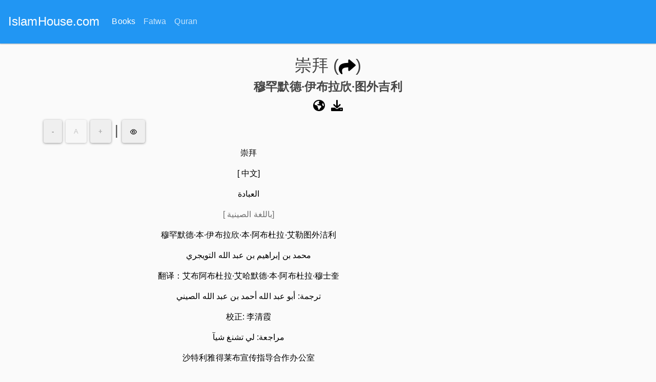

--- FILE ---
content_type: text/html; charset=UTF-8
request_url: https://islamhouse.com/read/zh/%E5%B4%87%E6%8B%9C-76930
body_size: 12084
content:
<!doctype html>
<html lang="zh" dir="ltr">
<head><meta http-equiv="Content-Type" content="text/html; charset=UTF-8">

<meta name="viewport" content="width=device-width, initial-scale=1, shrink-to-fit=no">
<title>崇拜 - IslamHouse.com</title>
<meta name="description" content=" - IslamHouse.com">
<link rel="canonical" href="https://islamhouse.com/read/zh/崇拜-76930">
<link rel="amphtml" href="https://islamhouse.com/read/amp/zh/崇拜-76930">
<link rel="shortcut icon" href="https://islamhouse.com/assets/images/favicon.png">
<link rel="stylesheet" href="https://islamhouse.com/assets/reader/bootstrap4.1.css">
<style type="text/css">
    .svg-icon{
        width: 1em;
        height: 1em;
    }    
    body{
        direction:ltr;
        text-align:left;
        background-color:#FAFAFA;
    }
    body.night{
        background:#141d26;
    }
    .ltr{
        direction:ltr;
        text-align:left;
    }
    .rtl{
        direction:rtl;
        text-align:right;
    }
    .left{
        text-align:left !important;
    }
    .right{
        text-align:right !important;
    }
    .center{
        text-align:center !important;
    }
    .rtl.start{
        text-align:right;
    }
    .ltr.start{
        text-align:left;
    }    
    .rtl.end{
        text-align:left;
    }    
    .ltr.end{
        text-align:right;
    }
        p{
        font-size:16px;
        color:#000;        
    }    
        p.night{
        color:#aaaaaa;
    }
    li{
        font-size:16px;
    }

    .anchor {
        padding-top: 90px; /* fixed header height*/
        margin: -90px 0 0; /* negative fixed header height */
    }       
    h1 a,h2 a,h3 a,h4 a,h5 a,h6 a{
        color:#014b99 !important;
    }
    #to-top,#show-toc{
        position:fixed;

        width:30px;
        height:30px;
        opacity:0.5;
        display:block;
        text-decoration: none;
        font-size:25px;
        color:#333;
        display: none;
    }
    #to-top{
        bottom:10px;
        right:2px;
    }
    #show-toc{
        top:25px;
        left:410px;
        z-index:1040;
    }
    .c1{
        color:#795548;
    }
    .c2{
        color:#388e3c;
    }
    .c3{
        color:#6c6c00;
    }
    .c4{
        color:#947721;
    }
    .c5{
        color:#707070;
    }
    .c6{
        color:#1976d2; 
    }
    @media only screen and (max-width: 979px) {
        #to-top{
            bottom:50px;
        }
        #show-toc{
            top:80px;
            left:2px;
        }               
    }
    p{
        word-break:break-word;
    }
    </style>
<script data-cfasync="false" nonce="ecda2605-9aee-4566-bda0-2dd51a3eac37">try{(function(w,d){!function(j,k,l,m){if(j.zaraz)console.error("zaraz is loaded twice");else{j[l]=j[l]||{};j[l].executed=[];j.zaraz={deferred:[],listeners:[]};j.zaraz._v="5874";j.zaraz._n="ecda2605-9aee-4566-bda0-2dd51a3eac37";j.zaraz.q=[];j.zaraz._f=function(n){return async function(){var o=Array.prototype.slice.call(arguments);j.zaraz.q.push({m:n,a:o})}};for(const p of["track","set","debug"])j.zaraz[p]=j.zaraz._f(p);j.zaraz.init=()=>{var q=k.getElementsByTagName(m)[0],r=k.createElement(m),s=k.getElementsByTagName("title")[0];s&&(j[l].t=k.getElementsByTagName("title")[0].text);j[l].x=Math.random();j[l].w=j.screen.width;j[l].h=j.screen.height;j[l].j=j.innerHeight;j[l].e=j.innerWidth;j[l].l=j.location.href;j[l].r=k.referrer;j[l].k=j.screen.colorDepth;j[l].n=k.characterSet;j[l].o=(new Date).getTimezoneOffset();if(j.dataLayer)for(const t of Object.entries(Object.entries(dataLayer).reduce((u,v)=>({...u[1],...v[1]}),{})))zaraz.set(t[0],t[1],{scope:"page"});j[l].q=[];for(;j.zaraz.q.length;){const w=j.zaraz.q.shift();j[l].q.push(w)}r.defer=!0;for(const x of[localStorage,sessionStorage])Object.keys(x||{}).filter(z=>z.startsWith("_zaraz_")).forEach(y=>{try{j[l]["z_"+y.slice(7)]=JSON.parse(x.getItem(y))}catch{j[l]["z_"+y.slice(7)]=x.getItem(y)}});r.referrerPolicy="origin";r.src="/cdn-cgi/zaraz/s.js?z="+btoa(encodeURIComponent(JSON.stringify(j[l])));q.parentNode.insertBefore(r,q)};["complete","interactive"].includes(k.readyState)?zaraz.init():j.addEventListener("DOMContentLoaded",zaraz.init)}}(w,d,"zarazData","script");window.zaraz._p=async d$=>new Promise(ea=>{if(d$){d$.e&&d$.e.forEach(eb=>{try{const ec=d.querySelector("script[nonce]"),ed=ec?.nonce||ec?.getAttribute("nonce"),ee=d.createElement("script");ed&&(ee.nonce=ed);ee.innerHTML=eb;ee.onload=()=>{d.head.removeChild(ee)};d.head.appendChild(ee)}catch(ef){console.error(`Error executing script: ${eb}\n`,ef)}});Promise.allSettled((d$.f||[]).map(eg=>fetch(eg[0],eg[1])))}ea()});zaraz._p({"e":["(function(w,d){})(window,document)"]});})(window,document)}catch(e){throw fetch("/cdn-cgi/zaraz/t"),e;};</script></head>
<body>
<nav class="navbar fixed-top navbar-expand-lg navbar-dark bg-primary">
<a class="navbar-brand" href="https://islamhouse.com/">IslamHouse.com</a>
<button class="navbar-toggler collapsed" type="button" data-toggle="collapse" data-target="#navbarSupportedContent" aria-controls="navbarSupportedContent" aria-expanded="false" aria-label="Toggle navigation">
<span class="navbar-toggler-icon"></span>
</button>
<div class="navbar-collapse collapse" id="navbarSupportedContent" style="">
<ul class="navbar-nav">
<li class="nav-item active">
<a class="nav-link" href="https://islamhouse.com/read/">Books<span class="sr-only">(current)</span></a>
</li>
<li class="nav-item">
<a class="nav-link" href="https://islamhouse.com/fatwa/">Fatwa<span class="sr-only">(current)</span></a>
</li>
<li class="nav-item">
<a class="nav-link" href="https://islamhouse.com/quran/">Quran</a>
</li>
</ul>
</div>
</nav>
<div id="toc">
<div class="container">
<div class="row">
<div class="col-md-12">
<div style="margin-top:90px;">&nbsp;</div>
<h1 style="text-align:center">崇拜 (<a href="https://islamhouse.com/76930" rel="nofollow"><svg class="svg-icon svg-color-primary"><use xlink:href="#share"></use></svg></a>)</h1>
<h3 style="text-align:center"><b>穆罕默德·伊布拉欣·图外吉利</b></h3>
<h3 style="text-align:center">
<a href="javascript:;" data-toggle="modal" data-target="#transes-modal"><svg class="svg-icon svg-color-primary"><use xlink:href="#earth"></use></svg></a>&nbsp;
<a href="javascript:;" data-toggle="modal" data-target="#attachs-modal"><svg class="svg-icon svg-color-primary"><use xlink:href="#download"></use></svg></a>
</h3>
<div id="toc_cnt">
<ul></ul> </div>
<h2>
<button id="font_decrease" class="btn btn-default btn-smm"><b style="color:#aaa">-</b></button>
<button class="btn btn-default btn-smm" disabled="disabled"><span style="color:#aaa">A</span></button>
<button id="font_increase" class="btn btn-default btn-smm"><b style="color:#aaa">+</b></button>
| <button id="nightmode" class="btn btn-default btn-smm"><svg class="svg-icon svg-color-primary"><use xlink:href="#eye"></use></svg></button>
</h2>
</div>
</div>
</div>
</div>
<div id="cnt">
<div class="container">
<div class="row">
<div class="col-md-12">
<div style="max-width:50rem" itemscope itemtype="http://schema.org/Article">
<div class="ltr start"><div class="ltr start"><p class="ltr center" id="p1">崇拜</p><p class="ltr center" id="p2"><span dir="rtl">]</span> 中文<span dir="rtl">[</span></p><p class="rtl center" id="p3">العبادة</p><p class="ltr center" id="p4"><span dir="rtl"><span class="c5">[باللغة الصينية ]</span></span></p><p class="ltr center" id="p5">穆罕默德·本·伊布拉欣·本·阿布杜拉·艾勒图外洁利</p><p class="ltr center" id="p6"><span dir="rtl">محمد بن إبراهيم بن عبد الله التويجري</span></p><p class="ltr center" id="p7">翻译：艾布阿布杜拉·艾哈默德·本·阿布杜拉·穆士奎</p><p class="ltr center" id="p8"><span dir="rtl">ترجمة: أبو عبد الله أحمد بن عبد الله الصيني</span></p><p class="ltr center" id="p9">校正: 李清霞</p><p class="ltr center" id="p10"><span dir="rtl">مراجعة: لي تشنغ شيآ</span></p><p class="ltr center" id="p11">沙特利雅得莱布宣传指导合作办公室</p><p class="ltr center" id="p12"><span dir="rtl">المكتب التعاوني للدعوة وتوعية الجاليات بالربوة بمدينة الرياض</span></p><p class="ltr center" id="p13">1429 – 2008</p><p class="ltr center" id="p14">1- 崇拜</p><p class="ltr justify" id="p15">l 崇拜的含义：</p><p class="ltr justify" id="p16">应该受到崇拜者是独一无二的真主，崇拜通常分为两种：</p><p class="ltr justify" id="p17">1.崇拜：就是服从伟大、强悍的真主的命令，远离他的禁止，喜爱并敬重他。</p><p class="ltr justify" id="p18">2.崇拜的途径：包含了真主所喜爱的一切内、外言行举止的总称。如：祈祷、记念、礼拜、喜爱等，礼拜类似崇拜，礼拜的做法就是崇拜真主，我们以着服从、喜爱和敬重真主去崇拜他，我们只按照他所规定的方式去崇拜他。</p><p class="ltr justify" id="p19">l 创造精灵与人的哲理：</p><p class="ltr justify" id="p20">真主没有枉然或无意义地创造精灵与人，创造他们不是为了让他们吃、让他们喝、让他们娱乐、让他们玩耍、让他们笑。</p><p class="ltr justify" id="p21">他们的主因伟大的事情而创造了他们，以便让他们崇拜强悍、伟大的真主，让他们认主独一，让他们敬重真主，让他们赞主至大，让他们顺从真主：根据真主的命令、远离他的禁止、不超越他的法度，放弃崇拜他之外，犹如超绝万物的真主所说：</p><p class="rtl right" id="p22">وَمَا خَلَقْتُ الجِنَّ وَالإِنسَ إِلاَّ لِيَعْبُدُونِ[الذاريات آية: <span class="c2">(56)</span>]</p><p class="ltr justify" id="p23">【我创造精灵和人类，只是为了让他们崇拜我。】<span class="c5">[①]</span></p><p class="ltr justify" id="p24">l 崇拜的途径：</p><p class="ltr justify" id="p25">崇拜伟大、强悍的真主是建立在两项伟大基础上的：完全地喜爱伟大的真主和完全地服从他。</p><p class="ltr justify" id="p26">这两项基础也是建立在两项伟大基础上的：观察真主的各种恩典、仁慈，它会导致人类喜爱真主；审视自身和行为的不足，可以导致仆人完全地服从伟大的真主。</p><p class="ltr justify" id="p27">仆人最接近养主的是需求之门，只有破产者才会认识自身，他无法认识有关自身的状况、地位和因素，也不能认识恩赐它的媒介，然而，他见证自己完全地需要养育者，如果他放弃了自己的主宰，他必亏折，必毁灭。</p><p class="ltr justify" id="p28">清高的真主说：</p><p class="rtl right" id="p29">وَمَا بِكُم مِّن نِّعْمَةٍ فَمِنَ اللَّهِ ثُمَّ إِذَا مَسَّكُمُ الضُّرُّ فَإِلَيْهِ تَجْأَرُونَ ثُمَّ إِذَا كَشَفَ الضُّرَّ عَنكُمْ إِذَا فَرِيقٌ مِّنكُم بِرَبِّهِمْ يُشْرِكُونَ لِيَكْفُرُوا بِمَا آتَيْنَاهُمْ فَتَمَتَّعُوا فَسَوْفَ تَعْلَمُونَ[النحل آية: (55<span dir="ltr">-</span>53)]</p><p class="ltr justify" id="p30">【凡你们所享受的恩惠都是从真主降下的。然后，当你们遭难的时候，你们只向他祈祷。然后，当他解除你们的患难的时候，你们中有一部分人，立刻以物配他们的主，以致辜负他所赏赐他们的恩惠，你们享受吧。不久你们就要知道了。】<span class="c5">[②]</span></p><p class="ltr justify" id="p31">l 最完美地崇拜真主的人：</p><p class="ltr justify" id="p32">最完美地崇拜真主的人是众先知和使者们，因为他们比别人更加认识、知道和敬重真主，然后真主增加了对他们的恩典，把他们派遣到人们之间，使其拥有使命的贵重，以及特殊崇拜的贵重。</p><p class="ltr justify" id="p33">在他们之后是那些忠信者，他们信任真主及其使者，并且遵守命令；然后是诚笃的人，最后是善良的人。犹如超绝万物的真主所说：</p><p class="rtl right" id="p34">وَمَن يُطِعِ اللَّهَ وَالرَّسُولَ فَأُوْلَئِكَ مَعَ الَّذِينَ أَنْعَمَ اللَّهُ عَلَيْهِم مِّنَ النَّبِيِّينَ وَالصِّدِّيقِينَ وَالشُّهَدَاءِ وَالصَّالِحِينَ وَحَسُنَ أُوْلَئِكَ رَفِيقاً [ النساء آية: <span class="c2">(69)</span>]</p><p class="ltr justify" id="p35">【凡服从真主和使者的人，教与真主所护佑的众先知，忠信的人，诚笃的人，善良的人同在。这等人，是很好的伙伴。】<span class="c5">[③]</span></p><p class="ltr justify" id="p36">l 仆人对真主应尽的义务：</p><p class="ltr justify" id="p37">生活在天上和地上者对真主应尽的义务就是崇拜他，不要以任何事物举伴他；顺从他的命令，不要违背他；记念他的恩典，不要忘记他；感谢他的恩惠，不要否认他。谁没有突出自己与其他被造物之间的区别，要么是因为他无能，要么是因为他无知，要么是因为他过渡，要么是因为他怠慢。</p><p class="ltr justify" id="p38">因此，假若真主要惩罚生活在天上和地上者，他一定可以惩罚他们，因为真主不会亏待他们；假若真主慈悯他们，真主的仁慈比他们的工作更优越。</p><p class="ltr justify" id="p39">穆阿兹·本·杰百里（愿主喜悦他）的传述，他说：<span class="c1">“我曾经与先知穆罕默德（愿主赐福之，并使其平安）同乘一头被叫做‘欧法尔’的毛驴，他说：‘穆阿兹！你知道人类对真主应尽的义务是什么吗？在真主阙前人类享有的权力又是什么吗？’我说：‘真主及其使者最知道。’他说：‘真主对仆人享有的权力就是他们崇拜真主，不举伴他。仆人在真主跟前享有的权力就是：没有举办真主的人不会受到惩罚。’我说：‘主的使者啊！我告诉人们这一喜讯好吗？’他说：‘你不要告诉他们，否则，他们就会有所依赖’。”</span><span class="c5">[④]</span></p><p class="ltr justify" id="p40">l 完善的崇拜：</p><p class="ltr justify" id="p41">1.每个人都是周游在三种状况之间：连续不断地获得来自于真主的恩惠者，要求他必须赞颂和感谢真主；犯罪者，他必须因为自己的罪行而向真主求饶；遭到来自于真主的考验者，要求他必须对所遭受的考验坚忍。谁遵循了这三项义务，那么，他在今后两世都必定属于幸福的人。</p><p class="ltr justify" id="p42">2.伟大的真主考验仆人的目的是为了考验他们坚忍和崇拜，并不是毁灭他们，也不是为了惩罚他们。仆人在逆境中应当崇拜真主，就像他在安乐时崇拜真主一样。在憎恶的状况下应该像在喜悦的情况下一样崇拜真主。大多数人都提供在喜爱的状况下崇拜真主，而不喜爱在憎恶的情况下崇拜真主，人们是互不相同的。在炎热的夏季用凉水洗小净属于对真主崇拜，选择善良的女子结婚属于崇拜，寒冬腊月用冰冷的水洗小净属于崇拜，并不是因为害怕人而放弃内心渴望的犯罪属于崇拜，坚忍饥饿与遭受的伤害属于崇拜，但是，当区别这两种崇拜。</p><p class="ltr justify" id="p43">谁在安乐与患难、在苦难与幸福的状况下为了真主而履行这两种崇拜，那么，他就属于真主那些无忧无愁的仆人中的一员，真主保护他，任何敌人都无法战胜他。但有时他也许会遭到恶魔的伤害，的确，仆人会遭受到疏忽、欲望和恼怒，恶魔通过这三道门进入人类。真主确已制服了每个仆人的自身、欲望和恶魔的诱惑，然后考验他，看他是顺从自身、欲望和恶魔，还是顺从他的养主。</p><p class="ltr justify" id="p44">伟大超绝的真主对人类规定了各项命令，人类的自身也为其规定了各项命令；真主欲使人类完美信仰和行善，人的自身欲使人类拥有丰厚的财产和欲望；伟大超绝的真主意欲我们为后世而工作，自身则欲使人为今世而奔忙。信仰是成功的道路，是辨明真伪的明灯，这就是考验所在。</p><p class="ltr justify" id="p45">1. 清高的真主说：</p><p class="rtl right" id="p46">أَحَسِبَ النَّاسُ أَن يُتْرَكُوا أَن يَقُولُوا آمَنَّا وَهُمْ لاَ يُفْتَنُونَ وَلَقَدْ فَتَنَّا الَّذِينَ مِن قَبْلِهِمْ فَلَيَعْلَمَنَّ اللَّهُ الَّذِينَ صَدَقُوا وَلَيَعْلَمَنَّ الكَاذِبِينَ[العنكبوت آية: <span class="c2">(3-2)</span>]</p><p class="ltr justify" id="p47">【众人以为他们可自由地说：“我们已信道了”而不受考验吗？我确已考验在他们之前的人。真主必定要知道说实话者，必定要知道说谎者。】<span class="c5">[⑤]</span></p><p class="ltr justify" id="p48">2. 清高的真主说：</p><p class="rtl right" id="p49">وَمَا أُبَرِّئُ نَفْسِي إِنَّ النَّفْسَ لأَمَّارَةٌ بِالسُّوءِ إِلاَّ مَا رَحِمَ رَبِّي إِنَّ رَبِّي غَفُورٌ رَّحِيمٌ[ يوسف آية: <span class="c2">(53)</span>]</p><p class="ltr justify" id="p50">【（优素福说）：<span class="c1">“我不自称清白；人性的确是怂恿人作恶的，除非我的主所怜悯的人。我的主确是至赦的，确是至慈的。”</span>】<span class="c5">[⑥]</span></p><p class="ltr justify" id="p51">3. 清高的真主说：</p><p class="rtl right" id="p52">فَإِن لَّمْ يَسْتَجِيبُوا لَكَ فَاعْلَمْ أَنَّمَا يَتَّبِعُونَ أَهْوَاءَهُمْ وَمَنْ أَضَلُّ مِمَّنِ اتَّبَعَ هَوَاهُ بِغَيْرِ هُدًى مِّنَ اللَّهِ إِنَّ اللَّهَ لاَ يَهْدِي القَوْمَ الظَّالِمِينَ[ القصص آية: <span class="c2">(50)</span>]</p><p class="ltr justify" id="p53">【如果他们不答应你，那么，你应当知道他们只是顺从自己的私欲。舍真主所启示的正道，而顺从自己的私欲者，有谁比他更迷误呢？真主必定不引导不义的民众。】<span class="c5">[⑦]</span></p></div><div class="ltr start"><div class="ltr start"><p class="ltr start" id="p54"><span class="c5">[①]</span>《播种者章》第56节</p></div><div class="ltr start"><p class="ltr start" id="p55"><span class="c5">[②]</span>《蜜蜂章》第53-55节</p></div><div class="ltr start"><p class="ltr start" id="p56"><span class="c5">[③]</span>《妇女章》第69节</p></div><div class="ltr start"><p class="ltr start" id="p57"><span class="c5">[④]</span>《布哈里圣训集》第2658段，《穆斯林圣训集》第30段</p></div><div class="ltr start"><p class="ltr start" id="p58"><span class="c5">[⑤]</span>《蜘蛛章》第2-3节</p></div><div class="ltr start"><p class="ltr start" id="p59"><span class="c5">[⑥]</span>《优素福章》第53节</p></div><div class="ltr start"><p class="ltr start" id="p60"><span class="c5">[⑦]</span>《故事章》第50节</p></div></div></div> </div>
</div>
</div>
<div class="row">
<div class="col-md-12">
<div class="card" style="margin-top:30px; max-width:50rem">
<div class="card-header"><h2><svg class="svg-icon svg-color-primary"><use xlink:href="#book"></use></svg></h2></div>
<div class="card-body">
<ul>
<li><a href="https://islamhouse.com/read/zh/穆罕默德-的指导-167639">穆罕默德 的指导</a></li>
<li><a href="https://islamhouse.com/read/zh/幸福生活的途径-73557">幸福生活的途径</a></li>
<li><a href="https://islamhouse.com/read/zh/正确的信仰与违背信仰和伊斯兰的事项-1054">正确的信仰与违背信仰和伊斯兰的事项</a></li>
<li><a href="https://islamhouse.com/read/zh/先知的礼拜方式-愿主赐福之，并使其平安-1022">先知的礼拜方式 愿主赐福之，并使其平安</a></li>
<li><a href="https://islamhouse.com/read/zh/许多人违犯的禁律-1036">许多人违犯的禁律</a></li>
</ul>
</div>
</div>
</div>
</div>
<div class="row">
<div class="col-md-12">
<div style="text-align:center;margin-top:30px;margin-bottom:10px">
<a href="https://islamhouse.com/" style="color:#9e9e9e">IslamHouse.com</a>
</div>
 </div>
</div>
</div>
</div>
<a id="to-top" href="#"><span style="font-size:28px"><svg class="svg-icon svg-color-primary"><use xlink:href="#list"></use></svg></span></a>
<a id="show-toc" href="javascript:;" data-toggle="modal" data-target="#toc-modal"><svg class="svg-icon svg-color-primary"><use xlink:href="#list"></use></svg></a>
<div class="modal fade" id="toc-modal" tabindex="-1" role="dialog">
<div class="modal-dialog" role="document">
<div class="modal-content">
<div class="modal-header">
<h5 class="modal-title"><svg class="svg-icon svg-color-primary"><use xlink:href="#list"></use></svg></h5>
<button type="button" class="close" data-dismiss="modal" aria-label="Close">
<span aria-hidden="true">&times;</span>
</button>
</div>
<div class="modal-body" id="toc-modal-body">
</div>
</div>
</div>
</div>
<div class="modal fade" id="transes-modal" tabindex="-1" role="dialog">
<div class="modal-dialog" role="document">
<div class="modal-content">
<div class="modal-header">
<h5 class="modal-title"><svg class="svg-icon svg-color-primary"><use xlink:href="#list"></use></svg></h5>
<button type="button" class="close" data-dismiss="modal" aria-label="Close">
<span aria-hidden="true">&times;</span>
</button>
</div>
<div class="modal-body" id="transes-modal-body">
<ul>
<li><a href="https://reader.islamhouse.com/read.php?id=730099"> Српски</a></li>
<li><a href="https://islamhouse.com/603272"> العربية</a></li>
<li><a href="https://reader.islamhouse.com/read.php?id=427895"> bosanski</a></li>
<li><a href="https://reader.islamhouse.com/read.php?id=339268"> Kurdî</a></li>
<li><a href="https://reader.islamhouse.com/read.php?id=314903"> ไทย</a></li>
<li><a href="https://reader.islamhouse.com/read.php?id=243106"> Ўзбек</a></li>
<li><a href="https://reader.islamhouse.com/read.php?id=49883"> 日本語</a></li>
</ul>
</div>
</div>
</div>
</div>
<div class="modal fade" id="attachs-modal" tabindex="-1" role="dialog">
<div class="modal-dialog" role="document">
<div class="modal-content">
<div class="modal-header">
<h5 class="modal-title"><svg class="svg-icon svg-color-primary"><use xlink:href="#list"></use></svg></h5>
<button type="button" class="close" data-dismiss="modal" aria-label="Close">
<span aria-hidden="true">&times;</span>
</button>
</div>
<div class="modal-body" id="attachs-modal-body">
<li><a href="https://d1.islamhouse.com/data/zh/ih_articles/chain/Summary_of_the_Islamic_Fiqh_Tuwajre/01_Tawheed_And_Eman/zh_02_worshipping.pdf"><b>PDF</b> - 崇拜 - 435.6 KB</a></li>
<li><a href="https://d1.islamhouse.com/data/zh/ih_articles/chain/Summary_of_the_Islamic_Fiqh_Tuwajre/01_Tawheed_And_Eman/zh_02_worshipping.doc"><b>DOC</b> - 崇拜 - 2.7 MB</a></li>
</div>
</div>
</div>
</div>
<svg style="display:none" xmlns="http://www.w3.org/2000/svg">
<symbol id="eye" viewBox="0 0 576 512">
<path d="M160 256C160 185.3 217.3 128 288 128C358.7 128 416 185.3 416 256C416 326.7 358.7 384 288 384C217.3 384 160 326.7 160 256zM288 336C332.2 336 368 300.2 368 256C368 211.8 332.2 176 288 176C287.3 176 286.7 176 285.1 176C287.3 181.1 288 186.5 288 192C288 227.3 259.3 256 224 256C218.5 256 213.1 255.3 208 253.1C208 254.7 208 255.3 208 255.1C208 300.2 243.8 336 288 336L288 336zM95.42 112.6C142.5 68.84 207.2 32 288 32C368.8 32 433.5 68.84 480.6 112.6C527.4 156 558.7 207.1 573.5 243.7C576.8 251.6 576.8 260.4 573.5 268.3C558.7 304 527.4 355.1 480.6 399.4C433.5 443.2 368.8 480 288 480C207.2 480 142.5 443.2 95.42 399.4C48.62 355.1 17.34 304 2.461 268.3C-.8205 260.4-.8205 251.6 2.461 243.7C17.34 207.1 48.62 156 95.42 112.6V112.6zM288 80C222.8 80 169.2 109.6 128.1 147.7C89.6 183.5 63.02 225.1 49.44 256C63.02 286 89.6 328.5 128.1 364.3C169.2 402.4 222.8 432 288 432C353.2 432 406.8 402.4 447.9 364.3C486.4 328.5 512.1 286 526.6 256C512.1 225.1 486.4 183.5 447.9 147.7C406.8 109.6 353.2 80 288 80V80z"></path>
</symbol>
<symbol id="list" viewBox="0 0 512 512">
<path d="M88 48C101.3 48 112 58.75 112 72V120C112 133.3 101.3 144 88 144H40C26.75 144 16 133.3 16 120V72C16 58.75 26.75 48 40 48H88zM480 64C497.7 64 512 78.33 512 96C512 113.7 497.7 128 480 128H192C174.3 128 160 113.7 160 96C160 78.33 174.3 64 192 64H480zM480 224C497.7 224 512 238.3 512 256C512 273.7 497.7 288 480 288H192C174.3 288 160 273.7 160 256C160 238.3 174.3 224 192 224H480zM480 384C497.7 384 512 398.3 512 416C512 433.7 497.7 448 480 448H192C174.3 448 160 433.7 160 416C160 398.3 174.3 384 192 384H480zM16 232C16 218.7 26.75 208 40 208H88C101.3 208 112 218.7 112 232V280C112 293.3 101.3 304 88 304H40C26.75 304 16 293.3 16 280V232zM88 368C101.3 368 112 378.7 112 392V440C112 453.3 101.3 464 88 464H40C26.75 464 16 453.3 16 440V392C16 378.7 26.75 368 40 368H88z"></path>
</symbol>
<symbol id="download" viewBox="0 0 512 512">
<path d="M480 352h-133.5l-45.25 45.25C289.2 409.3 273.1 416 256 416s-33.16-6.656-45.25-18.75L165.5 352H32c-17.67 0-32 14.33-32 32v96c0 17.67 14.33 32 32 32h448c17.67 0 32-14.33 32-32v-96C512 366.3 497.7 352 480 352zM432 456c-13.2 0-24-10.8-24-24c0-13.2 10.8-24 24-24s24 10.8 24 24C456 445.2 445.2 456 432 456zM233.4 374.6C239.6 380.9 247.8 384 256 384s16.38-3.125 22.62-9.375l128-128c12.49-12.5 12.49-32.75 0-45.25c-12.5-12.5-32.76-12.5-45.25 0L288 274.8V32c0-17.67-14.33-32-32-32C238.3 0 224 14.33 224 32v242.8L150.6 201.4c-12.49-12.5-32.75-12.5-45.25 0c-12.49 12.5-12.49 32.75 0 45.25L233.4 374.6z"></path>
</symbol>
<symbol id="earth" viewBox="0 0 512 512">
<path d="M512 256C512 397.4 397.4 512 256 512C114.6 512 0 397.4 0 256C0 114.6 114.6 0 256 0C397.4 0 512 114.6 512 256zM57.71 192.1L67.07 209.4C75.36 223.9 88.99 234.6 105.1 239.2L162.1 255.7C180.2 260.6 192 276.3 192 294.2V334.1C192 345.1 198.2 355.1 208 359.1C217.8 364.9 224 374.9 224 385.9V424.9C224 440.5 238.9 451.7 253.9 447.4C270.1 442.8 282.5 429.1 286.6 413.7L289.4 402.5C293.6 385.6 304.6 371.1 319.7 362.4L327.8 357.8C342.8 349.3 352 333.4 352 316.1V307.9C352 295.1 346.9 282.9 337.9 273.9L334.1 270.1C325.1 261.1 312.8 255.1 300.1 255.1H256.1C245.9 255.1 234.9 253.1 225.2 247.6L190.7 227.8C186.4 225.4 183.1 221.4 181.6 216.7C178.4 207.1 182.7 196.7 191.7 192.1L197.7 189.2C204.3 185.9 211.9 185.3 218.1 187.7L242.2 195.4C250.3 198.1 259.3 195 264.1 187.9C268.8 180.8 268.3 171.5 262.9 165L249.3 148.8C239.3 136.8 239.4 119.3 249.6 107.5L265.3 89.12C274.1 78.85 275.5 64.16 268.8 52.42L266.4 48.26C262.1 48.09 259.5 48 256 48C163.1 48 84.4 108.9 57.71 192.1L57.71 192.1zM437.6 154.5L412 164.8C396.3 171.1 388.2 188.5 393.5 204.6L410.4 255.3C413.9 265.7 422.4 273.6 433 276.3L462.2 283.5C463.4 274.5 464 265.3 464 256C464 219.2 454.4 184.6 437.6 154.5H437.6z"></path>
</symbol>
<symbol id="external" viewBox="0 0 448 512">
<path d="M256 64C256 46.33 270.3 32 288 32H415.1C415.1 32 415.1 32 415.1 32C420.3 32 424.5 32.86 428.2 34.43C431.1 35.98 435.5 38.27 438.6 41.3C438.6 41.35 438.6 41.4 438.7 41.44C444.9 47.66 447.1 55.78 448 63.9C448 63.94 448 63.97 448 64V192C448 209.7 433.7 224 416 224C398.3 224 384 209.7 384 192V141.3L214.6 310.6C202.1 323.1 181.9 323.1 169.4 310.6C156.9 298.1 156.9 277.9 169.4 265.4L338.7 96H288C270.3 96 256 81.67 256 64V64zM0 128C0 92.65 28.65 64 64 64H160C177.7 64 192 78.33 192 96C192 113.7 177.7 128 160 128H64V416H352V320C352 302.3 366.3 288 384 288C401.7 288 416 302.3 416 320V416C416 451.3 387.3 480 352 480H64C28.65 480 0 451.3 0 416V128z"></path>
</symbol>
<symbol id="bars" viewBox="0 0 448 512">
<path d="M0 96C0 78.33 14.33 64 32 64H416C433.7 64 448 78.33 448 96C448 113.7 433.7 128 416 128H32C14.33 128 0 113.7 0 96zM0 256C0 238.3 14.33 224 32 224H416C433.7 224 448 238.3 448 256C448 273.7 433.7 288 416 288H32C14.33 288 0 273.7 0 256zM416 448H32C14.33 448 0 433.7 0 416C0 398.3 14.33 384 32 384H416C433.7 384 448 398.3 448 416C448 433.7 433.7 448 416 448z"></path>
</symbol>
<symbol id="share" viewBox="0 0 512 512">
<path d="M503.7 226.2l-176 151.1c-15.38 13.3-39.69 2.545-39.69-18.16V272.1C132.9 274.3 66.06 312.8 111.4 457.8c5.031 16.09-14.41 28.56-28.06 18.62C39.59 444.6 0 383.8 0 322.3c0-152.2 127.4-184.4 288-186.3V56.02c0-20.67 24.28-31.46 39.69-18.16l176 151.1C514.8 199.4 514.8 216.6 503.7 226.2z"></path>
</symbol>
<symbol id="font" viewBox="0 0 448 512">
<path d="M416 416h-25.81L253.1 52.76c-4.688-12.47-16.57-20.76-29.91-20.76s-25.34 8.289-30.02 20.76L57.81 416H32c-17.67 0-32 14.31-32 32s14.33 32 32 32h96c17.67 0 32-14.31 32-32s-14.33-32-32-32H126.2l17.1-48h159.6l17.1 48H320c-17.67 0-32 14.31-32 32s14.33 32 32 32h96c17.67 0 32-14.31 32-32S433.7 416 416 416zM168.2 304L224 155.1l55.82 148.9H168.2z"></path>
</symbol>
<symbol id="search" viewBox="0 0 512 512">
<path d="M500.3 443.7l-119.7-119.7c27.22-40.41 40.65-90.9 33.46-144.7C401.8 87.79 326.8 13.32 235.2 1.723C99.01-15.51-15.51 99.01 1.724 235.2c11.6 91.64 86.08 166.7 177.6 178.9c53.8 7.189 104.3-6.236 144.7-33.46l119.7 119.7c15.62 15.62 40.95 15.62 56.57 0C515.9 484.7 515.9 459.3 500.3 443.7zM79.1 208c0-70.58 57.42-128 128-128s128 57.42 128 128c0 70.58-57.42 128-128 128S79.1 278.6 79.1 208z" />
</symbol>
</svg>
<script src="https://code.jquery.com/jquery-3.2.1.slim.min.js" integrity="sha384-KJ3o2DKtIkvYIK3UENzmM7KCkRr/rE9/Qpg6aAZGJwFDMVNA/GpGFF93hXpG5KkN" crossorigin="anonymous"></script>
<script src="https://cdnjs.cloudflare.com/ajax/libs/popper.js/1.12.9/umd/popper.min.js" integrity="sha384-ApNbgh9B+Y1QKtv3Rn7W3mgPxhU9K/ScQsAP7hUibX39j7fakFPskvXusvfa0b4Q" crossorigin="anonymous"></script>
<script src="https://maxcdn.bootstrapcdn.com/bootstrap/4.0.0/js/bootstrap.min.js" integrity="sha384-JZR6Spejh4U02d8jOt6vLEHfe/JQGiRRSQQxSfFWpi1MquVdAyjUar5+76PVCmYl" crossorigin="anonymous"></script>
<script type="text/javascript" src="https://reader.islamhouse.com/custom.js?5"></script>
<script>
        window.ga=window.ga||function(){(ga.q=ga.q||[]).push(arguments)};ga.l=+new Date;
        ga('create', 'UA-2619037-1', 'auto');
        ga('send', 'pageview');
    </script>
<script async src='https://www.google-analytics.com/analytics.js'></script>
<script type="text/javascript">
        window.addEventListener("load",function(){
            setTimeout(() => {
                if(document.location.href && document.location.href.indexOf('#p') != -1){
                    window.scrollTo({
                        top: $(document.location.hash).offset()['top']-200,
                        behavior: 'smooth'
                    });            
                }
                
            }, 400);
            $(document.location.hash).css("background-color","#ffff72");
        });
               
    </script>
<script defer src="https://static.cloudflareinsights.com/beacon.min.js/vaafb692b2aea4879b33c060e79fe94621666317369993" integrity="sha512-0ahDYl866UMhKuYcW078ScMalXqtFJggm7TmlUtp0UlD4eQk0Ixfnm5ykXKvGJNFjLMoortdseTfsRT8oCfgGA==" data-cf-beacon='{"rayId":"7879a9808ccd2024","version":"2022.11.3","r":1,"token":"67a7990d0a6448aebff5192cfc9d43e6","si":100}' crossorigin="anonymous"></script>
<script defer src="https://static.cloudflareinsights.com/beacon.min.js/vcd15cbe7772f49c399c6a5babf22c1241717689176015" integrity="sha512-ZpsOmlRQV6y907TI0dKBHq9Md29nnaEIPlkf84rnaERnq6zvWvPUqr2ft8M1aS28oN72PdrCzSjY4U6VaAw1EQ==" data-cf-beacon='{"version":"2024.11.0","token":"67a7990d0a6448aebff5192cfc9d43e6","server_timing":{"name":{"cfCacheStatus":true,"cfEdge":true,"cfExtPri":true,"cfL4":true,"cfOrigin":true,"cfSpeedBrain":true},"location_startswith":null}}' crossorigin="anonymous"></script>
</body>
</html>


--- FILE ---
content_type: application/javascript
request_url: https://reader.islamhouse.com/custom.js?5
body_size: 215
content:
$(function(){
    $('.fnote').tooltip({title:getToolTip,placement:"top",trigger:'hover'});
    $('.fnote').on("click",function(e){
        e.preventDefault();
    });
    function getToolTip(el){
        return $("a[name=n_"+this.name.split('_')[1]+"]").parents("p").text();
    }
    var toced = false;
    $('#toc-modal').on('shown.bs.modal', function () {
        if(! toced){
            $("#toc-modal-body").html( $("#toc_cnt").html() );

            $("#toc-modal-body a").on("click",function(e){
                e.preventDefault();
                $('#toc-modal').modal("hide");
                var hash = $(this).attr('href');
                setTimeout(function(){
                    location.hash = hash;
                },500);
                
            });
            
        }
    });
    $("#font_increase,#font_decrease").on("click",function(){
        var val  = parseInt($("p").css('font-size'),10);
        //var unit = $("p").css('font-size').replace(new RegExp(val),'');
        //if(unit == "px"){
            $("p").css('font-size',((this.id=='font_increase')?++val:--val) + "px");
        //}
    });
    $("#nightmode").on("click",function(){
        if($(this).hasClass('btn-primary')){
            $("p").removeClass('night');
            $("body").removeClass('night');
            $(this).removeClass('btn-primary');
        }
        else{
            $("p").addClass('night');
            $("body").addClass('night');
            $(this).addClass('btn-primary');            
        }

    });
    
});
$(window).on("scroll",function(e){
    if(window.scrollY>300){
        $("#to-top,#show-toc").show();
    }
    else{
        $("#to-top,#show-toc").hide();
    }
}); 